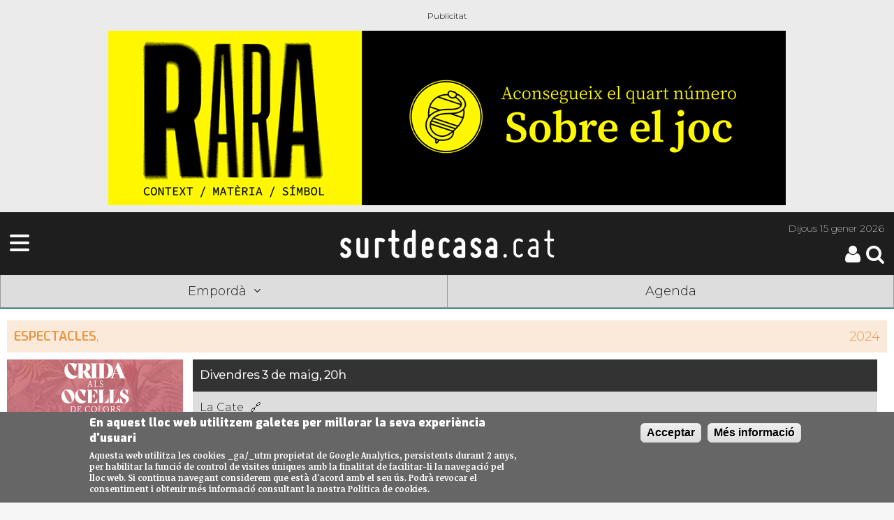

--- FILE ---
content_type: text/html; charset=utf-8
request_url: https://surtdecasa.cat/emporda/agenda/2024/espectacle-crida-als-ocells-de-colors-llampants/223699
body_size: 12730
content:
<!DOCTYPE html>
<!--[if IEMobile 7]><html class="iem7"  lang="ca" dir="ltr"><![endif]-->
<!--[if lte IE 6]><html class="lt-ie9 lt-ie8 lt-ie7"  lang="ca" dir="ltr"><![endif]-->
<!--[if (IE 7)&(!IEMobile)]><html class="lt-ie9 lt-ie8"  lang="ca" dir="ltr"><![endif]-->
<!--[if IE 8]><html class="lt-ie9"  lang="ca" dir="ltr"><![endif]-->
<!--[if (gte IE 9)|(gt IEMobile 7)]><!--><html  lang="ca" dir="ltr" prefix="fb: http://ogp.me/ns/fb# og: http://ogp.me/ns# article: http://ogp.me/ns/article# book: http://ogp.me/ns/book# profile: http://ogp.me/ns/profile# video: http://ogp.me/ns/video# product: http://ogp.me/ns/product#"><!--<![endif]-->

<head>
	
	<!-- Google Tag Manager -->
	<script>(function(w,d,s,l,i){w[l]=w[l]||[];w[l].push({'gtm.start':
	new Date().getTime(),event:'gtm.js'});var f=d.getElementsByTagName(s)[0],
	j=d.createElement(s),dl=l!='dataLayer'?'&l='+l:'';j.async=true;j.src=
	'https://www.googletagmanager.com/gtm.js?id='+i+dl;f.parentNode.insertBefore(j,f);
	})(window,document,'script','dataLayer','GTM-NMVM39T');</script>
	<!-- End Google Tag Manager -->
	
	<script async src="https://securepubads.g.doubleclick.net/tag/js/gpt.js"></script>
	<script>
	window.googletag = window.googletag || {cmd: []};
	googletag.cmd.push(function() {
		googletag.defineSlot('/30029749/surtdecasa.cat/surtdecasa.cat_300x250_1', [300, 250], 'div-gpt-ad-1655245395280-0').addService(googletag.pubads());
		googletag.defineSlot('/30029749/surtdecasa.cat/surtdecasa.cat_300x600_1', [300, 600], 'div-gpt-ad-1655245399031-0').addService(googletag.pubads());
		googletag.pubads().enableSingleRequest();
		googletag.enableServices();
	});
    </script>
	
	<script async src="https://securepubads.g.doubleclick.net/tag/js/gpt.js"></script>
<script>
  window.googletag = window.googletag || {cmd: []};
  googletag.cmd.push(function() {
    googletag.defineSlot('/183726777/SDC_PN_robapagines1_300x250', [300, 250], 'div-gpt-ad-1736755456539-0').addService(googletag.pubads());
    googletag.pubads().enableSingleRequest();
    googletag.enableServices();
  });
</script>
  
  <meta charset="utf-8" />
<link rel="shortcut icon" href="https://surtdecasa.cat/sites/all/themes/sdc_mobile/images/touch-icon-iphone.png" type="image/png" />
<meta name="keywords" content="cultura, cultura proximitat," />
<meta name="generator" content="Drupal 7 (http://drupal.org)" />
<link rel="canonical" href="https://surtdecasa.cat/emporda/agenda/2024/espectacle-crida-als-ocells-de-colors-llampants/223699" />
<link rel="shortlink" href="https://surtdecasa.cat/node/223699" />
<meta property="fb:app_id" content="473903472759913" />
<meta property="og:type" content="activity" />
<meta property="og:site_name" content="Surtdecasa.cat" />
<meta property="og:title" content="Espectacle &#039;Crida als ocells de colors llampants&#039;" />
<meta property="og:url" content="https://surtdecasa.cat/emporda/agenda/2024/espectacle-crida-als-ocells-de-colors-llampants/223699" />
<meta property="og:description" content="Espectacle &#039;Crida als ocells de colors llampants&#039;, un monòleg d&#039;humor escrit i interpretat per Òscar Andreu. Durada: 75 minuts" />
<meta property="og:updated_time" content="2024-02-08T12:39:16+01:00" />
<meta property="og:image" content="https://surtdecasa.cat/sites/default/files/imatges-pujades/2019T1/imatges/ocells_0.jpg" />
<meta property="og:image:url" content="https://surtdecasa.cat/sites/default/files/imatges-pujades/2019T1/imatges/ocells_0.jpg" />
<meta name="twitter:card" content="summary" />
<meta name="twitter:site" content="@surtdecasa" />
<meta name="twitter:creator" content="@SDC_Empordà" />
<meta name="twitter:title" content="Espectacle &#039;Crida als ocells de colors llampants&#039;" />
<meta name="twitter:url" content="https://surtdecasa.cat/emporda/agenda/2024/espectacle-crida-als-ocells-de-colors-llampants/223699" />
<meta name="twitter:image" content="https://surtdecasa.cat/sites/default/files/imatges-pujades/2019T1/imatges/ocells_0.jpg" />
<meta property="article:published_time" content="2024-02-08T11:52:14+01:00" />
<meta property="article:modified_time" content="2024-02-08T12:39:16+01:00" />
  <title>Espectacle 'Crida als ocells de colors llampants'</title>
  

      <meta name="MobileOptimized" content="width">
    <meta name="HandheldFriendly" content="true">
	<meta name="viewport" content="width=device-width, initial-scale=1.0"> <!-- , user-scalable=no -->
    <meta http-equiv="cleartype" content="on">
  <meta name="apple-itunes-app" content="app-id=1210585776" />
  <meta name="google-play-app" content="app-id=com.moybu.apps.sdc" />
  <meta name="theme-color" content="#1e1e1e"/>
  

  <link type="text/css" rel="stylesheet" href="https://surtdecasa.cat/sites/default/files/css/css_lQaZfjVpwP_oGNqdtWCSpJT1EMqXdMiU84ekLLxQnc4.css" media="all" />
<link type="text/css" rel="stylesheet" href="https://surtdecasa.cat/sites/default/files/css/css_4fk-zroP9qjOP52Y-kgfeiK_ZzMZzGt11iGUmtPU62M.css" media="all" />
<link type="text/css" rel="stylesheet" href="https://surtdecasa.cat/sites/default/files/css/css_RGljcWwce0gOLJTlS6g65da7hGjhpiRHxN8916lJFk4.css" media="all" />
<style>#sliding-popup.sliding-popup-bottom{background:#666666;}#sliding-popup .popup-content #popup-text h1,#sliding-popup .popup-content #popup-text h2,#sliding-popup .popup-content #popup-text h3,#sliding-popup .popup-content #popup-text p{color:#ffffff !important;}
</style>
<link type="text/css" rel="stylesheet" href="https://surtdecasa.cat/sites/default/files/css/css_Nn7NVaPyd9Jb39b6PMPkHAyuYBeEk8WBl22lKjMndWw.css" media="all" />

  <!--<link rel="stylesheet" type="text/css" href="/sites/all/libraries/slick/slick/slick.css"/>
  <link rel="stylesheet" type="text/css" href="/sites/all/libraries/slick/slick/slick-theme.css"/>-->
  <link rel="stylesheet" href="https://cdnjs.cloudflare.com/ajax/libs/font-awesome/6.4.2/css/all.min.css">


  <script src="https://surtdecasa.cat/sites/default/files/js/js_xvYJgU6LChHqbcSh4y1AvdXfD5QBIwT3GVGVUeuksbM.js"></script>
<script src="https://surtdecasa.cat/sites/default/files/js/js_BLxotNs2yt7YGlf9QRI9L9AMfdnkQfnN-_ADBTW3SiE.js"></script>
<script src="https://surtdecasa.cat/sites/default/files/js/js_5eyyqd1-Lx5w-gJAfeM7ZAxC5ESwa_zupyS80-93sUY.js"></script>
<script src="https://surtdecasa.cat/sites/default/files/js/js_26RcVjDdtvymB0AE2MzSFhQT9aLx0PVB8z1PP-hAXWI.js"></script>
<script src="https://surtdecasa.cat/sites/default/files/js/js_UFGpAGDDzI6mrBATLso4xtXPPkFYzj8VjekqhgBuZzI.js"></script>
<script>jQuery.extend(Drupal.settings, {"basePath":"\/","pathPrefix":"","ajaxPageState":{"theme":"gregor2","theme_token":"uQp8KL5oglqXkeAlHzvWMznvLPqET9tQD2hoboHY9Qg","jquery_version":"1.10","js":{"sites\/all\/modules\/eu_cookie_compliance\/js\/eu_cookie_compliance.js":1,"sites\/all\/modules\/flexslider\/assets\/js\/flexslider.load.js":1,"sites\/all\/modules\/jquery_update\/replace\/jquery\/1.10\/jquery.min.js":1,"misc\/jquery.once.js":1,"misc\/drupal.js":1,"sites\/all\/modules\/jquery_update\/replace\/ui\/external\/jquery.cookie.js":1,"sites\/all\/modules\/jquery_update\/replace\/misc\/jquery.form.min.js":1,"misc\/ajax.js":1,"sites\/all\/modules\/jquery_update\/js\/jquery_update.js":1,"sites\/all\/modules\/lazyloader\/jquery.lazyloader.js":1,"public:\/\/languages\/ca_iS2mPF1qvYU_hkjh-3zaX34jZsk93WKZGCJh00mtruM.js":1,"sites\/all\/libraries\/colorbox\/jquery.colorbox-min.js":1,"sites\/all\/modules\/colorbox\/js\/colorbox.js":1,"sites\/all\/libraries\/flexslider\/jquery.flexslider-min.js":1,"sites\/all\/modules\/views\/js\/base.js":1,"misc\/progress.js":1,"sites\/all\/modules\/views\/js\/ajax_view.js":1,"sites\/all\/modules\/views_show_more\/views_show_more.js":1,"sites\/all\/themes\/gregor2\/js\/modificacions.js":1,"sites\/all\/modules\/surtdecasa\/surtdecasa.js":1,"sites\/all\/themes\/gregor2\/js\/script.js":1},"css":{"modules\/system\/system.base.css":1,"modules\/system\/system.menus.css":1,"modules\/system\/system.messages.css":1,"modules\/system\/system.theme.css":1,"sites\/all\/modules\/calendar\/css\/calendar_multiday.css":1,"modules\/comment\/comment.css":1,"sites\/all\/modules\/date\/date_api\/date.css":1,"sites\/all\/modules\/date\/date_popup\/themes\/datepicker.1.7.css":1,"modules\/field\/theme\/field.css":1,"modules\/node\/node.css":1,"modules\/search\/search.css":1,"sites\/all\/modules\/surtdecasa\/sdc.css":1,"modules\/user\/user.css":1,"sites\/all\/modules\/views\/css\/views.css":1,"sites\/all\/modules\/lazyloader\/lazyloader.css":1,"sites\/all\/modules\/ckeditor\/css\/ckeditor.css":1,"sites\/all\/modules\/ctools\/css\/ctools.css":1,"sites\/all\/modules\/panels\/css\/panels.css":1,"sites\/all\/modules\/eu_cookie_compliance\/css\/eu_cookie_compliance.css":1,"sites\/all\/modules\/flexslider\/assets\/css\/flexslider_img.css":1,"sites\/all\/libraries\/flexslider\/flexslider.css":1,"0":1,"sites\/all\/themes\/gregor2\/system.menus.css":1,"sites\/all\/themes\/gregor2\/system.messages.css":1,"sites\/all\/themes\/gregor2\/system.theme.css":1,"sites\/all\/themes\/gregor2\/css\/styles.css":1}},"colorbox":{"transition":"elastic","speed":"350","opacity":"0.85","slideshow":true,"slideshowAuto":false,"slideshowSpeed":"2500","slideshowStart":"start slideshow","slideshowStop":"stop slideshow","current":"{current} de {total}","previous":"\u00ab Prev","next":"Next \u00bb","close":"Close","overlayClose":true,"returnFocus":true,"maxWidth":"98%","maxHeight":"98%","initialWidth":"250","initialHeight":"250","fixed":true,"scrolling":true,"mobiledetect":true,"mobiledevicewidth":"480px"},"better_exposed_filters":{"views":{"col_laboradors":{"displays":{"block":{"filters":[]},"block_2":{"filters":[]},"block_1":{"filters":[]},"block_3":{"filters":[]},"block_4":{"filters":[]}}},"banners":{"displays":{"block_1":{"filters":[]}}},"np_llistat_llocs":{"displays":{"block_1":{"filters":[]}}}}},"eu_cookie_compliance":{"popup_enabled":1,"popup_agreed_enabled":0,"popup_hide_agreed":0,"popup_clicking_confirmation":1,"popup_scrolling_confirmation":0,"popup_html_info":"\u003Cdiv\u003E\n  \u003Cdiv class =\u0022popup-content info\u0022\u003E\n    \u003Cdiv id=\u0022popup-text\u0022\u003E\n      \u003Ch2\u003EEn aquest lloc web utilitzem galetes per millorar la seva experi\u00e8ncia d\u0027usuari\u003C\/h2\u003E\n\u003Cp\u003EAquesta web utilitza les cookies _ga\/_utm propietat de Google Analytics, persistents durant 2 anys, per habilitar la funcio\u0301 de control de visites u\u0301niques amb la finalitat de facilitar-li la navegacio\u0301 pel lloc web. Si continua navegant considerem que esta\u0300 d\u0027acord amb el seu u\u0301s. Podra\u0300 revocar el consentiment i obtenir me\u0301s informacio\u0301 consultant la nostra Poli\u0301tica de cookies.\u003C\/p\u003E\n    \u003C\/div\u003E\n    \u003Cdiv id=\u0022popup-buttons\u0022\u003E\n      \u003Cbutton type=\u0022button\u0022 class=\u0022agree-button\u0022\u003EAcceptar\u003C\/button\u003E\n      \u003Cbutton type=\u0022button\u0022 class=\u0022find-more-button\u0022\u003EM\u00e9s informaci\u00f3\u003C\/button\u003E\n    \u003C\/div\u003E\n  \u003C\/div\u003E\n\u003C\/div\u003E","popup_html_agreed":"\u003Cdiv\u003E\n  \u003Cdiv class =\u0022popup-content agreed\u0022\u003E\n    \u003Cdiv id=\u0022popup-text\u0022\u003E\n      \u003Ch2\u003EThank you for accepting cookies\u003C\/h2\u003E\n\u003Cp\u003EYou can now hide this message or find out more about cookies.\u003C\/p\u003E\n    \u003C\/div\u003E\n    \u003Cdiv id=\u0022popup-buttons\u0022\u003E\n      \u003Cbutton type=\u0022button\u0022 class=\u0022hide-popup-button\u0022\u003EOculta\u003C\/button\u003E\n      \u003Cbutton type=\u0022button\u0022 class=\u0022find-more-button\u0022 \u003EMore info\u003C\/button\u003E\n    \u003C\/div\u003E\n  \u003C\/div\u003E\n\u003C\/div\u003E","popup_use_bare_css":false,"popup_height":"auto","popup_width":"100%","popup_delay":1000,"popup_link":"\/textos-legals-i-politica-de-privacitat","popup_link_new_window":1,"popup_position":null,"popup_language":"ca","better_support_for_screen_readers":0,"reload_page":0,"domain":"","popup_eu_only_js":0,"cookie_lifetime":"100","disagree_do_not_show_popup":0},"flexslider":{"optionsets":{"banners":{"namespace":"flex-","selector":".slides \u003E li","easing":"swing","direction":"horizontal","reverse":false,"smoothHeight":false,"startAt":0,"animationSpeed":600,"initDelay":0,"useCSS":true,"touch":false,"video":false,"keyboard":false,"multipleKeyboard":false,"mousewheel":0,"controlsContainer":".flex-control-nav-container","sync":"","asNavFor":"","itemWidth":0,"itemMargin":0,"minItems":0,"maxItems":0,"move":0,"animation":"fade","slideshow":true,"slideshowSpeed":"10600","directionNav":false,"controlNav":false,"prevText":"Previous","nextText":"Seg\u00fcent","pausePlay":false,"pauseText":"Pause","playText":"Play","randomize":true,"thumbCaptions":false,"thumbCaptionsBoth":false,"animationLoop":true,"pauseOnAction":false,"pauseOnHover":false,"manualControls":""}},"instances":{"flexslider-1":"banners","flexslider-2":"banners"}},"views":{"ajax_path":"\/views\/ajax","ajaxViews":{"views_dom_id:2ed2b5240edc9a1243b683b2306d99f5":{"view_name":"banners","view_display_id":"block_1","view_args":"1\/4\/20","view_path":"node\/223699","view_base_path":null,"view_dom_id":"2ed2b5240edc9a1243b683b2306d99f5","pager_element":0},"views_dom_id:dc0e576dc91aba3389fc939e8645e1b8":{"view_name":"banners","view_display_id":"block_1","view_args":"10\/4\/20","view_path":"node\/223699","view_base_path":null,"view_dom_id":"dc0e576dc91aba3389fc939e8645e1b8","pager_element":0},"views_dom_id:303611e32baf4dd086d190455bfb0ec7":{"view_name":"banners","view_display_id":"block_1","view_args":"51\/4\/20","view_path":"node\/223699","view_base_path":null,"view_dom_id":"303611e32baf4dd086d190455bfb0ec7","pager_element":0},"views_dom_id:30445dee6ac7bd4d3c0599a492f5f3cb":{"view_name":"banners","view_display_id":"block_1","view_args":"20\/4\/20","view_path":"node\/223699","view_base_path":null,"view_dom_id":"30445dee6ac7bd4d3c0599a492f5f3cb","pager_element":0},"views_dom_id:19af25f38a8ed28f0fd6c49a3ed48be3":{"view_name":"banners","view_display_id":"block_1","view_args":"14\/4\/20","view_path":"node\/223699","view_base_path":null,"view_dom_id":"19af25f38a8ed28f0fd6c49a3ed48be3","pager_element":0},"views_dom_id:c930b99554b50b2cedc9a5a2bee697c8":{"view_name":"banners","view_display_id":"block_1","view_args":"11\/4\/20","view_path":"node\/223699","view_base_path":null,"view_dom_id":"c930b99554b50b2cedc9a5a2bee697c8","pager_element":0},"views_dom_id:31ccb5ec5c5d849f8033337ea6dc3a17":{"view_name":"banners","view_display_id":"block_1","view_args":"12\/4\/20","view_path":"node\/223699","view_base_path":null,"view_dom_id":"31ccb5ec5c5d849f8033337ea6dc3a17","pager_element":0},"views_dom_id:d4d8c2a2aa42c71e9040c1fd88214968":{"view_name":"banners","view_display_id":"block_1","view_args":"23\/4\/20","view_path":"node\/223699","view_base_path":null,"view_dom_id":"d4d8c2a2aa42c71e9040c1fd88214968","pager_element":0},"views_dom_id:7dae69b7dca10b976f594ca8b37c8f69":{"view_name":"banners","view_display_id":"block_1","view_args":"13\/4\/20","view_path":"node\/223699","view_base_path":null,"view_dom_id":"7dae69b7dca10b976f594ca8b37c8f69","pager_element":0},"views_dom_id:a91c4306a760ff111bb0e5707f38c31b":{"view_name":"banners","view_display_id":"block_1","view_args":"15\/4\/20","view_path":"node\/223699","view_base_path":null,"view_dom_id":"a91c4306a760ff111bb0e5707f38c31b","pager_element":0},"views_dom_id:0ecfef42082ac3e1c3216605c28658a1":{"view_name":"banners","view_display_id":"block_1","view_args":"16\/4\/20","view_path":"node\/223699","view_base_path":null,"view_dom_id":"0ecfef42082ac3e1c3216605c28658a1","pager_element":0},"views_dom_id:d98a7ec79b6a708a3e966cfdff2ebe37":{"view_name":"banners","view_display_id":"block_1","view_args":"50\/4\/20","view_path":"node\/223699","view_base_path":null,"view_dom_id":"d98a7ec79b6a708a3e966cfdff2ebe37","pager_element":0}}}});</script>
      <!--[if lt IE 9]>
    <script src="/sites/all/themes/zen/js/html5-respond.js"></script>
    <![endif]-->
  	<!--<script src="/sites/all/themes/sdc_mobile/js/modernizr.custom.js"></script>-->
  
  
  
  
  
  
  <script src="https://code.jquery.com/jquery-migrate-1.2.1.min.js"></script>
  
    <link rel="stylesheet" href="https://unpkg.com/leaflet@1.3.4/dist/leaflet.css"
			integrity="sha512-puBpdR0798OZvTTbP4A8Ix/l+A4dHDD0DGqYW6RQ+9jxkRFclaxxQb/SJAWZfWAkuyeQUytO7+7N4QKrDh+drA=="
			crossorigin=""/>
 <script src="https://unpkg.com/leaflet@1.3.4/dist/leaflet.js"
			integrity="sha512-nMMmRyTVoLYqjP9hrbed9S+FzjZHW5gY1TWCHA5ckwXZBadntCNs8kEqAWdrb9O7rxbCaA4lKTIWjDXZxflOcA=="
			crossorigin="">
 </script> 
 <script>
	window.dataLayer = window.dataLayer || [];
	function gtag(){dataLayer.push(arguments);}
	gtag('js', new Date());
	gtag('config', 'G-51L7JZH4TH');
</script>

 
 
 

</head>
<body class="html not-front not-logged-in no-sidebars page-node page-node- page-node-223699 node-type-esdeveniment contingut section-emporda" >
<!-- Google Tag Manager (noscript) -->
<noscript><iframe src="https://www.googletagmanager.com/ns.html?id=GTM-NMVM39T"
height="0" width="0" style="display:none;visibility:hidden"></iframe></noscript>
<!-- End Google Tag Manager (noscript) -->

      <p id="skip-link">
      <a href="#main-menu" class="element-invisible element-focusable">Jump to navigation</a>
    </p>
      
    
<div id="page">
	<!-- Bàner Billboard/SuperLeaderboard 970x90-250px -->
	<div class="leader_boards"> <div class="view view-banners view-id-banners view-display-id-block_1 view-dom-id-2ed2b5240edc9a1243b683b2306d99f5">
        
  
  
      <div class="view-content">
      <div  id="flexslider-1" class="flexslider">
  <ul class="slides"><li><!-- test banner -->
<div id="node-255353" class="node node-banner node-promoted view-mode-full superiormaxi"  data-posicio="megabàner" data-title="Rara n4">
  <div class="node-inner clearfix">
    <div class="node-content">

					<a href="https://surtdecasa.store/pd/rara-no4-sobre-el-joc/" data-title="Rara n4" data-posicio="megabàner" target="_blank" 
			onclick="				
				gtag('event', 'sdc_ad_click', {'campanya': 'Rara n4 | emporda','url': 'https://surtdecasa.store/pd/rara-no4-sobre-el-joc/' ,'posicio': 'bàner megabàner | Rara n4 | emporda' });
				">
		
															<img alt="" src ="https://surtdecasa.cat/sites/default/files/imatges-pujades/2019T1/banners/banner-970x250_4.gif " 
				onload="					
					gtag('event', 'sdc_ad_impresio', {'campanya': 'Rara n4 | emporda', 'posicio': 'bàner megabàner' });
				">
											
		
					</a>
		
    </div>
  </div>
</div>

</li>
</ul></div>
    </div>
  
  
  
  
  
  
</div> </div>

	<header class="header bcemporda" id="header" role="banner">

		<div class="header">
	<!-- Desplegable Menú-->
	<div id="megamenu" class="desplega-menu sdm-menu"><a class="sdm-menu-trigger"><span class="fa fa-bars fa-3x"></span></a></div>
	
	<!-- Logo Surtdecasa.cat -->
	<div class="logo-site-name">
		<a href="https://surtdecasa.cat/" title="Inici" rel="home" class="header__logo" id="logo">
			<img class="header__logo-image" alt="Logo - Surtdecasa | Cultura de proximitat" src="https://surtdecasa.cat/sites/all/themes/gregor2/images/sdccat.png" />
			<!--<h2 class="header__site-slogan">Cultura de proximitat</h2>-->
		</a>
	</div>
	<div class="header-att">
		<!-- Header Date -->
		<div class="data-header">
			<span class="date"><span>Dijous </span>15 gener 2026</span>
		</div>
		<!-- Botons pàgina registre/usuari i cerca -->
		<div class="icones-cap">
			<div class="cerca">
				<a href="/search/node"><span id="searchicon" class="sdi sdi-3x sdi-search"></span></a>
			</div>
			<div id="usersession">
				<div class="login-register">
												<a title="Pàgina d'usuari"href="/user"><span class="sdi sdi-3x sdi-user icona-usuari"></span></a>
									</div>
			</div>
		</div>
	</div>
</div>






				
		<div id="navigation">
			<nav class ="mobile-shortcuts bcemporda">
	<ul class= "shorts">
		<li><a class="edicions-select">Empordà<i class="sdi sdi-angle-down"></i></a></li>
		<li><a href="/agenda">Agenda</a></li>
	</ul>
	<ul class="sub-menu edicions tancat">
		<li class="ebre"><a title="Terres de l'Ebre" href="https://surtdecasa.cat/ebre">Terres de l'Ebre</a></li>
        <li class="penedes"><a title="Penedès" href="https://surtdecasa.cat/penedes">Penedès</a></li>
        <li class="camp"><a title="Camp de Tarragona" href="https://surtdecasa.cat/camp">Camp de Tarragona</a></li>
        <li class="emporda"><a title="Empordà" href="https://surtdecasa.cat/emporda">Empordà</a></li>
        <li class="ponent"><a title="Ponent" href="https://surtdecasa.cat/ponent">Ponent</a></li>
        <li class="girona"><a title="Girona" href="https://surtdecasa.cat/girona">Girona</a></li>
		<li class="centre"><a title="Centre" href="https://surtdecasa.cat/centre">Centre</a></li>
		<li class="pirineus"><a title="Pirineus" href="https://surtdecasa.cat/pirineus">Pirineus</a></li>
		<li class="barcelona"><a title="Barcelona" href="https://surtdecasa.cat/barcelona">Barcelona</a></li>
	</ul>
</nav>		</div>

	</header>
	
		
<!-- Menú -->
<nav id="megamenu-content" class="sdm-menu bcemporda tancat">
	<div class="wrapper">
		<span class="tancar"></span>
		<div class="area-usuari">
							<a href="/user" class="icona-usuari"><div class="sdi sdi-user sdi-4x"></div></a>
				<div class="buttons login">
					<a title="Pàgina d'usuari" href="/user"><span class="usuari emporda">Inicia sessió</span></a>
					<a title="Registra't" href="/user/register"><span class="usuari emporda">Registra't</span></a>
				</div>
					</div>
		<ul>
			<li><a class="edicions-select bbemporda" >Edicions territorials<i class="sdi sdi-angle-down"></i></a>
				<ul class="sub-menu edicions">
					<li><a class="bbebre" title="Terres de l'Ebre" href="https://surtdecasa.cat/ebre">Terres de l'Ebre</a></li>
			        <li><a class="bbpenedes" title="Penedès" href="https://surtdecasa.cat/penedes">Penedès</a></li>
			        <li><a class="bbcamp" title="Camp de Tarragona" href="https://surtdecasa.cat/camp">Camp de Tarragona</a></li>
			        <li><a class="bbemporda" title="Empordà" href="https://surtdecasa.cat/emporda">Empordà</a></li>
			        <li><a class="bbponent" title="Ponent" href="https://surtdecasa.cat/ponent">Ponent</a></li>
			        <li><a class="bbgirona" title="Girona" href="https://surtdecasa.cat/girona">Girona</a></li>
					<li><a class="bbcentre" title="Centre" href="https://surtdecasa.cat/centre">Centre</a></li>
					<li><a class="bbpirineus" title="Pirineus" href="https://surtdecasa.cat/pirineus">Pirineus</a></li>
					<li><a class="bbbarcelona" title="Barcelona" href="https://surtdecasa.cat/barcelona">Barcelona</a></li>
				</ul>
			</li>
						<li><a class="bbemporda" href="https://surtdecasa.cat/emporda/" >Inici</a></li>
						<li><a class="bbemporda" href="https://surtdecasa.cat/emporda/agenda" >Agenda</a></li>
						<li><a class="bbemporda" href="https://surtdecasa.cat/experiencies?field_edicio_value=4" >Experiències</a></li>	
						
			<!--<li><a class="bbemporda" href="https://surtdecasa.cat/emporda/llocs-interes" >Llocs d'interès</a></li>-->
			<li><a class="bbemporda" href="https://surtdecasa.cat/emporda/cartellera" >Cartellera</a></li>
			<!--<li><a class="bbemporda" href="https://surtdecasa.cat/emporda/concursos" >Concursos</a></li>-->
			<li><a class="bbemporda" href="https://surtdecasa.cat/emporda/blogs" >Blogs</a></li>
			<!--<li><a class="bbemporda" href="https://surtdecasa.cat/emporda/opinio" >Opinió</a></li>-->
			<!--<li><a class="bbemporda" href="https://surtdecasa.cat/emporda/entrevistes" >Entrevistes</a></li>-->
										<li><a class="seccions-select bbemporda" >Seccions <i class="sdi sdi-angle-down"></i></a>
					<ul class="sub-menu seccions">
						<li><a class="bbmenjar" href="https://surtdecasa.cat/emporda/menjar-i-beure" >Menjar i beure</a></li>
						<li><a class="bbarts" href="https://surtdecasa.cat/emporda/arts" >Arts</a></li>
						<li><a class="bbespectacles" href="https://surtdecasa.cat/emporda/espectacles" >Espectacles</a></li>
						<li><a class="bbmusica" href="https://surtdecasa.cat/emporda/musica" >Música</a></li>
						<li><a class="bbllibres" href="https://surtdecasa.cat/emporda/llibres" >Llibres</a></li>
						<li><a class="bbfamilia" href="https://surtdecasa.cat/emporda/familia" >Família</a></li>
						<li><a class="bbentorn" href="https://surtdecasa.cat/emporda/entorn" >Entorn</a></li>
						<li><a class="bbfires" href="https://surtdecasa.cat/emporda/fires-i-festes" >Fires i Festes</a></li>
						<li><a class="bbactivat" href="https://surtdecasa.cat/emporda/activat" >Activa't</a></li>
					</ul>
				</li>
						<li><a class="bbgeneral" href="https://surtdecasa.store">Botiga</a></li>
			<li><a class="bbgeneral" href="/qui-som">Qui som</a></li>
			<li><a class="bbgeneral" href="/contacta">Contacta</a></li>
			<li><a class="bbgeneral" href="/publicitat">Publicitat</a></li>
			<li><a class="bbgeneral" href="/col-labora">Col·labora</a></li>
			<!--<li><a class="bbgeneral" href="/webs-amics">WEBS AMICS</a></li>-->
			<li><a class="bbgeneral" href="/textos-legals-i-politica-de-privacitat">Textos legals</a></li>
		</ul>
	<div>
</nav>
	<div id="main">

		<div id="content" class="column" role="main">
    		    		<a id="main-content"></a>
																												
	<div id="node-223699" class="node node-esdeveniment view-mode-full eemporda">
  <div class="node-inner clearfix">

            
    
    
    <div class="node-content">
                  			
		<div class="art-cap esdeveniment cat3">
        	<div class="field field-name-field-categoria field-type-list-text field-label-hidden">
        <div class="field-item even">Espectacles</div>
  </div>
, <div class="field field-name-field-any field-type-text field-label-hidden">
        <div class="field-item even">2024</div>
  </div>
        </div>

        <div class="cap_alera">
            <div class="imatge-cap_alera">
				<div class="field field-name-field-imatge-resum-ag field-type-entityreference field-label-hidden">
        <div class="field-item even">
<article class="node-221900 node node-imatge view-mode-imatge_imatge clearfix">
 	
  	  		<header>
		  		  
			<h2  class="node__title node-title"><a href="/imatges/espectacle-crida-als-ocells-de-colors-llampants-doscar-andreu">Espectacle &#039;Crida als ocells de colors llampants&#039; d&#039;Òscar Andreu</a></h2>
			
		  
		  
		  		</header>
	        <div class="field field-name-field-imatge field-type-image field-label-hidden">
        <div class="field-item even"><img src="https://surtdecasa.cat/sites/default/files/imatges-pujades/2019T1/imatges/ocells_0.jpg" width="400" height="400" alt="Espectacle &#039;Crida als ocells de colors llampants&#039; d&#039;Òscar Andreu" title="Espectacle &#039;Crida als ocells de colors llampants&#039; d&#039;Òscar Andreu" /></div>
  </div>

  
  
</article>
</div>
  </div>
            </div>
            <div class="contingut-cap_alera">
                <div class="field field-name-field-quan field-type-text field-label-hidden">
        <div class="field-item even">Divendres 3 de maig, 20h</div>
  </div>
                <a href='/emporda/llocs-interes/figueres/la-cate' class='url-lloc' alt='Espectacle 'Crida als ocells de colors llampants''>La Cate</a>                <div class="c_localitat field field-name-field-localitat field-type-taxonomy-term-reference field-label-hidden"><div class="field-item even"><div class="textformatter-list"><a href="/emporda/municipi/figueres/70636">Figueres</a></div></div></div>            </div>
        </div>

		<h1 id="page-title">Espectacle &#039;Crida als ocells de colors llampants&#039;</h1>
				<div id='block-surtdecasa-esdeveniments-passats'><i class='fa fa-5x fa-exclamation-circle'></i><h3 class='esdeveniment-denguany'>Ei! Aquest esdeveniment ja ha passat. Et proposem:</h3>
		<div class='view view-similarterms view-display-id-block_2'><div class='view-content'><div class='views-row'>
<a href="/girona/agenda/2026/espectacle-les-chevaliers/257131"><div class="field field-name-field-imatge-resum-ag field-type-entityreference field-label-hidden">
        <div class="field-item even">
<article class="node-257133 node node-imatge view-mode-sols_imatge clearfix">
 	
      <div class="field field-name-field-imatge field-type-image field-label-hidden">
        <div class="field-item even"><img src="https://surtdecasa.cat/sites/default/files/imatges-pujades/2019T1/imatges/chevaliers.jpg" width="400" height="400" alt="Espectacle &#039;Les Chevaliers&#039; de Los Detectives" title="Espectacle &#039;Les Chevaliers&#039; de Los Detectives" /></div>
  </div>
<div class="field field-name-field-fotograf field-type-text field-label-inline clearfix">
      <h3 class="field-label">Foto:&nbsp;</h3>
        <div class="field-item even">Cedida</div>
  </div>

  
  
</article>
</div>
  </div>
</a>
<div class="bdr7">
	<div class="localitat">Girona</div>
    <a href="/girona/agenda/2026/espectacle-les-chevaliers/257131"><h3 class="ptitol-article">Espectacle 'Les Chevaliers'</h3></a>
    <span></span>
    <a href="/girona/agenda/2026/espectacle-les-chevaliers/257131"><p>Dijous 15 de gener, 20h</p></a>
</div>
</div><div class='views-row'>
<a href="/centre/agenda/2026/espectacle-halley/256256"><div class="field field-name-field-imatge-resum-ag field-type-entityreference field-label-hidden">
        <div class="field-item even">
<article class="node-254854 node node-imatge view-mode-sols_imatge clearfix">
 	
      <div class="field field-name-field-imatge field-type-image field-label-hidden">
        <div class="field-item even"><img src="https://surtdecasa.cat/sites/default/files/imatges-pujades/2019T1/imatges/ledsilouet.jpg" width="400" height="400" alt="Espectacle &#039;Halley&#039; de Led Silhouette" title="Espectacle &#039;Halley&#039; de Led Silhouette" /></div>
  </div>
<div class="field field-name-field-fotograf field-type-text field-label-inline clearfix">
      <h3 class="field-label">Foto:&nbsp;</h3>
        <div class="field-item even">Cedida</div>
  </div>

  
  
</article>
</div>
  </div>
</a>
<div class="bdr8">
	<div class="localitat">Vic</div>
    <a href="/centre/agenda/2026/espectacle-halley/256256"><h3 class="ptitol-article">Espectacle 'Halley'</h3></a>
    <span></span>
    <a href="/centre/agenda/2026/espectacle-halley/256256"><p>Divendres 16 de gener, 20h</p></a>
</div>
</div><div class='views-row'>
<a href="/girona/agenda/2026/teatre-la-ma/257135"><div class="field field-name-field-imatge-resum-ag field-type-entityreference field-label-hidden">
        <div class="field-item even">
<article class="node-256251 node node-imatge view-mode-sols_imatge clearfix">
 	
      <div class="field field-name-field-imatge field-type-image field-label-hidden">
        <div class="field-item even"><img src="https://surtdecasa.cat/sites/default/files/imatges-pujades/2019T1/imatges/la_ma.jpg" width="400" height="400" alt="La mà" title="La mà" /></div>
  </div>
<div class="field field-name-field-fotograf field-type-text field-label-inline clearfix">
      <h3 class="field-label">Foto:&nbsp;</h3>
        <div class="field-item even">Cedida</div>
  </div>

  
  
</article>
</div>
  </div>
</a>
<div class="bdr7">
	<div class="localitat">Girona</div>
    <a href="/girona/agenda/2026/teatre-la-ma/257135"><h3 class="ptitol-article">Teatre 'La mà'</h3></a>
    <span></span>
    <a href="/girona/agenda/2026/teatre-la-ma/257135"><p>Divendres 16 de gener, 20h</p></a>
</div>
</div><div class='views-row'>
<a href="/barcelona/agenda/2026/teatre-els-bons/257215"><div class="field field-name-field-imatge-resum-ag field-type-entityreference field-label-hidden">
        <div class="field-item even">
<article class="node-239596 node node-imatge view-mode-sols_imatge clearfix">
 	
      <div class="field field-name-field-imatge field-type-image field-label-hidden">
        <div class="field-item even"><img src="https://surtdecasa.cat/sites/default/files/imatges-pujades/2019T1/imatges/bons.jpg" width="400" height="400" alt="Teatre &#039;Els Bons&#039;, de Ramon Madaula" title="Teatre &#039;Els Bons&#039;, de Ramon Madaula" /></div>
  </div>
<div class="field field-name-field-fotograf field-type-text field-label-inline clearfix">
      <h3 class="field-label">Foto:&nbsp;</h3>
        <div class="field-item even">Cedida</div>
  </div>

  
  
</article>
</div>
  </div>
</a>
<div class="bdr10">
	<div class="localitat">Mataró</div>
    <a href="/barcelona/agenda/2026/teatre-els-bons/257215"><h3 class="ptitol-article">Teatre 'Els Bons'</h3></a>
    <span></span>
    <a href="/barcelona/agenda/2026/teatre-els-bons/257215"><p>Dissabte 17 de gener, 20h</p></a>
</div>
</div><div class='views-row'>
<a href="/girona/agenda/2026/espectacle-biografia/257020"><div class="field field-name-field-imatge-resum-ag field-type-entityreference field-label-hidden">
        <div class="field-item even">
<article class="node-254494 node node-imatge view-mode-sols_imatge clearfix">
 	
      <div class="field field-name-field-imatge field-type-image field-label-hidden">
        <div class="field-item even"><img src="https://surtdecasa.cat/sites/default/files/imatges-pujades/2019T1/imatges/rafasanchez.jpg" width="400" height="400" alt="Espectacle &#039;Biografia&#039; de Rafa Sánchez, de La Unión, 2025" title="Espectacle &#039;Biografia&#039; de Rafa Sánchez, de La Unión, 2025" /></div>
  </div>
<div class="field field-name-field-fotograf field-type-text field-label-inline clearfix">
      <h3 class="field-label">Foto:&nbsp;</h3>
        <div class="field-item even">cedida</div>
  </div>

  
  
</article>
</div>
  </div>
</a>
<div class="bdr7">
	<div class="localitat">Girona</div>
    <a href="/girona/agenda/2026/espectacle-biografia/257020"><h3 class="ptitol-article">Espectacle 'Biografia'</h3></a>
    <span></span>
    <a href="/girona/agenda/2026/espectacle-biografia/257020"><p>Dissabte 17 de gener, 20h</p></a>
</div>
</div><div class='views-row'>
<a href="/emporda/agenda/2026/teatre-el-substitut/257341"><div class="field field-name-field-imatge-resum-ag field-type-entityreference field-label-hidden">
        <div class="field-item even">
<article class="node-256910 node node-imatge view-mode-sols_imatge clearfix">
 	
      <div class="field field-name-field-imatge field-type-image field-label-hidden">
        <div class="field-item even"><img src="https://surtdecasa.cat/sites/default/files/imatges-pujades/2019T1/imatges/pepplaza_0.jpg" width="400" height="400" alt="Teatre &#039;El Substitut&#039; de La Tonteria Comèdia amb Pep Plaza" title="Teatre &#039;El Substitut&#039; de La Tonteria Comèdia amb Pep Plaza" /></div>
  </div>
<div class="field field-name-field-fotograf field-type-text field-label-inline clearfix">
      <h3 class="field-label">Foto:&nbsp;</h3>
        <div class="field-item even">Cedida</div>
  </div>

  
  
</article>
</div>
  </div>
</a>
<div class="bdr4">
	<div class="localitat">Roses</div>
    <a href="/emporda/agenda/2026/teatre-el-substitut/257341"><h3 class="ptitol-article">Teatre 'El Substitut'</h3></a>
    <span></span>
    <a href="/emporda/agenda/2026/teatre-el-substitut/257341"><p>Dissabte 17 de gener, 20:30h</p></a>
</div>
</div><div class='views-row'>
<a href="/emporda/agenda/2026/teatre-gegant/257180"><div class="field field-name-field-imatge-resum-ag field-type-entityreference field-label-hidden">
        <div class="field-item even">
<article class="node-254527 node node-imatge view-mode-sols_imatge clearfix">
 	
      <div class="field field-name-field-imatge field-type-image field-label-hidden">
        <div class="field-item even"><img src="https://surtdecasa.cat/sites/default/files/imatges-pujades/2019T1/imatges/gegant.jpg" width="400" height="400" alt="Teatre &#039;Gegant&#039; amb Josep Maria Pou" title="Teatre &#039;Gegant&#039; amb Josep Maria Pou" /></div>
  </div>
<div class="field field-name-field-fotograf field-type-text field-label-inline clearfix">
      <h3 class="field-label">Foto:&nbsp;</h3>
        <div class="field-item even">Cedida</div>
  </div>

  
  
</article>
</div>
  </div>
</a>
<div class="bdr4">
	<div class="localitat">Figueres</div>
    <a href="/emporda/agenda/2026/teatre-gegant/257180"><h3 class="ptitol-article">Teatre 'Gegant'</h3></a>
    <span></span>
    <a href="/emporda/agenda/2026/teatre-gegant/257180"><p>Dissabte 17 de gener, 19h</p></a>
</div>
</div><div class='views-row'>
<a href="/barcelona/agenda/2026/espectacle-familiar-la-camisa-de-lhome-felic/257218"><div class="field field-name-field-imatge-resum-ag field-type-entityreference field-label-hidden">
        <div class="field-item even">
<article class="node-257217 node node-imatge view-mode-sols_imatge clearfix">
 	
      <div class="field field-name-field-imatge field-type-image field-label-hidden">
        <div class="field-item even"><img src="https://surtdecasa.cat/sites/default/files/imatges-pujades/2019T1/imatges/camisa-home-felic-400.jpg" width="400" height="400" alt="Espectacle &#039;La camisa de l&#039;home feliç&#039;, La camisa de l&#039;home feliç, Zum-zum Teatre" title="Espectacle &#039;La camisa de l&#039;home feliç&#039;, La camisa de l&#039;home feliç, Zum-zum Teatre" /></div>
  </div>
<div class="field field-name-field-fotograf field-type-text field-label-inline clearfix">
      <h3 class="field-label">Foto:&nbsp;</h3>
        <div class="field-item even">Cedida</div>
  </div>

  
  
</article>
</div>
  </div>
</a>
<div class="bdr10">
	<div class="localitat">Mataró</div>
    <a href="/barcelona/agenda/2026/espectacle-familiar-la-camisa-de-lhome-felic/257218"><h3 class="ptitol-article">Espectacle familiar 'La camisa de l'home feliç'</h3></a>
    <span></span>
    <a href="/barcelona/agenda/2026/espectacle-familiar-la-camisa-de-lhome-felic/257218"><p>Diumenge 18 de gener, 18h</p></a>
</div>
</div></div></div></div>				<div class="contingut eemporda">
        	<div class="field field-name-field-text-ag field-type-text-long field-label-hidden">
        <div class="field-item even"><p>Espectacle 'Crida als ocells de colors llampants', un monòleg d'humor escrit i interpretat per <strong>Òscar Andreu</strong>.</p>
<p>Durada: 75 minuts</p>
</div>
  </div>

			<div class="field field-name-field-sinopsi field-type-text-long field-label-above">
      <h3 class="field-label">Sinopsi:&nbsp;</h3>
        <div class="field-item even"><p>Durant poc més d'una hora, l'autor explica la seva biografia lingüística, les aventures esbojarrades d'un català catalanoparlant a la capital de Catalunya, repassa la Història de la llengua i aprofita per descriure un seguit de comportaments molt peculiars propis de la majoria de parlants.</p>
<p>Com desapareix una llengua? Quins són els símptomes? Per què ens comportem com ens comportem els parlants de català? Com es pot redreçar.. si és que es pot redreçar la situació d'amenaça?</p>
</div>
  </div>
<div class="field field-name-field-preu field-type-text-long field-label-inline clearfix">
      <h3 class="field-label">Preu:&nbsp;</h3>
        <div class="field-item even"><p>15€ general | 12€ socis (Compra l'entrada <a href="https://figueresaescena.koobin.com/crida-als-ocells-de-colors-llampants" target="_blank">aquí - enllaç</a>)</p>
</div>
  </div>
<div class="field field-name-field-fitxa-tecnica field-type-text-long field-label-above">
      <h3 class="field-label">Fitxa tècnica:&nbsp;</h3>
        <div class="field-item even"><p>Guió i direcció: Òscar Andreu<br />
Intèrpret: Òscar Andreu</p>
</div>
  </div>
<div class="field field-name-field-organitza field-type-text-long field-label-inline clearfix">
      <h3 class="field-label">Organitza:&nbsp;</h3>
        <div class="field-item even"><p>La Cate</p>
</div>
  </div>
						 	
							<div class="mes-info minf3">
					<div class="field field-name-field-mes-informacio field-type-text-long field-label-above">
      <h3 class="field-label">Més informació:&nbsp;</h3>
        <div class="field-item even"><p>Web <a href="https://lacate.cat/" target="_blank">La Cate</a><br />
Web <a href="https://www.figueresaescena.cat/" target="_blank">Figueres a Escena</a></p>
</div>
  </div>
				</div>
					</div>
        <div class="xarxes-share">
						<div class="xarxessocials" >
				<div class="addthis_inline_share_toolbox_bnuq"></div>
				           	</div>
        </div>
				
				
		        		
		<div id="mapid" style="height:240px;"></div><script>
		var mymap = L.map('mapid').setView([42.26840869999999,2.9568578999999318], 15);
		L.tileLayer('https://{s}.tile.osm.org/{z}/{x}/{y}.png', {
		maxZoom: 18,
		attribution: '&copy; <a href="http://osm.org/copyright">OpenStreetMap</a> contributors ' +
			'<a href="https://creativecommons.org/licenses/by-sa/2.0/">CC-BY-SA</a>, ' +
			'',
		id: 'mapbox.streets'
	}).addTo(mymap);
	var marker = L.marker([42.26840869999999, 2.9568578999999318]).addTo(mymap);
	mymap.scrollWheelZoom.disable();

	</script>				
						<div class="view view-banners view-id-banners view-display-id-block_1 view-dom-id-303611e32baf4dd086d190455bfb0ec7">
        
  
  
      <div class="view-content">
      <div  id="flexslider-2" class="flexslider">
  <ul class="slides"><li><!-- test banner -->
<div id="node-255352" class="node node-banner node-promoted view-mode-full splitscreen"  data-posicio="splitscreen" data-title="Rara n4">
  <div class="node-inner clearfix">
    <div class="node-content">

					<a href="https://surtdecasa.store/pd/rara-no4-sobre-el-joc/" data-title="Rara n4" data-posicio="splitscreen" target="_blank" 
			onclick="				
				gtag('event', 'sdc_ad_click', {'campanya': 'Rara n4 | emporda','url': 'https://surtdecasa.store/pd/rara-no4-sobre-el-joc/' ,'posicio': 'bàner splitscreen | Rara n4 | emporda' });
				">
		
															<img alt="" src ="https://surtdecasa.cat/sites/default/files/imatges-pujades/2019T1/banners/300x600_1.gif " 
				onload="					
					gtag('event', 'sdc_ad_impresio', {'campanya': 'Rara n4 | emporda', 'posicio': 'bàner splitscreen' });
				">
											
		
					</a>
		
    </div>
  </div>
</div>

</li>
</ul></div>
    </div>
  
  
  
  
  
  
</div>		
        										

				<div id="block-surtdecasa-llocs-destacat-prox" class="block block-surtdecasa first odd">

        <h2 class="block__title block-title">A prop</h2>
    
  <div class="view view-np-llistat-llocs view-id-np_llistat_llocs view-display-id-block_1 llocllista iconalloc view-dom-id-bf6204913546240f64df6996ddf167c3">
        
  
  
      <div class="view-content">
        <div class="views-row views-row-1 views-row-odd views-row-first">
    
<div class="node node-lloc view-mode-pastilla">
<a href="/emporda/llocs-interes/figueres/figueres">
			<div class="field field-name-field-lloc-imatge field-type-image field-label-hidden">
        <div class="field-item even"><img src="https://surtdecasa.cat/sites/default/files/styles/lloc/public/imatges-pujades/2019T1/llocs/figueres-capcalera-ok.jpg?itok=A4dm0x8f" width="1200" height="400" alt="Figueres" title="Figueres" /></div>
  </div>
	</a>
<div class ="lloc-descripcio amb-icones sense-localitat">
	<a href="/emporda/llocs-interes/figueres/figueres"><ul class="exp-tipus"><li class="exp-en_familia">En família</li><li class="exp-museus">Museus</li><li class="exp-patrimoni">Patrimoni</li><li class="exp-pobles_amb_encant">Pobles amb encant</li></ul></a>
	<a href="/emporda/llocs-interes/figueres/figueres"><h3 class="ptitol">Figueres</h3></a>
	<a href="/emporda/llocs-interes/figueres/figueres"><div class="localitat">Figueres</div></a>
</div>
</div>
  </div>
  <div class="views-row views-row-2 views-row-even">
    
<div class="node node-lloc view-mode-pastilla">
<a href="/girona/llocs-interes/vilavenut/el-brot">
			<div class="field field-name-field-lloc-imatge field-type-image field-label-hidden">
        <div class="field-item even"><img src="https://surtdecasa.cat/sites/default/files/styles/lloc/public/imatges-pujades/2019T1/llocs/el-brot-capcalera-okok.jpg?itok=GtnafXps" width="1200" height="400" alt="El Brot" title="El Brot" /></div>
  </div>
	</a>
<div class ="lloc-descripcio amb-icones ">
	<a href="/girona/llocs-interes/vilavenut/el-brot"><ul class="exp-tipus"><li class="exp-on_menjar">On menjar</li></ul></a>
	<a href="/girona/llocs-interes/vilavenut/el-brot"><h3 class="ptitol">El Brot</h3></a>
	<a href="/girona/llocs-interes/vilavenut/el-brot"><div class="localitat">Vilavenut</div></a>
</div>
</div>
  </div>
  <div class="views-row views-row-3 views-row-odd">
    
<div class="node node-lloc view-mode-pastilla">
<a href="/emporda/llocs-interes/lescala/mac-empuries">
			<div class="field field-name-field-lloc-imatge field-type-image field-label-hidden">
        <div class="field-item even"><img src="https://surtdecasa.cat/sites/default/files/styles/lloc/public/imatges-pujades/2019T1/llocs/macempuries.jpg?itok=J3to-zei" width="1200" height="400" alt="MAC Empúries" title="MAC Empúries" /></div>
  </div>
	</a>
<div class ="lloc-descripcio amb-icones ">
	<a href="/emporda/llocs-interes/lescala/mac-empuries"><ul class="exp-tipus"><li class="exp-patrimoni">Patrimoni</li></ul></a>
	<a href="/emporda/llocs-interes/lescala/mac-empuries"><h3 class="ptitol">MAC Empúries</h3></a>
	<a href="/emporda/llocs-interes/lescala/mac-empuries"><div class="localitat">L'Escala</div></a>
</div>
</div>
  </div>
  <div class="views-row views-row-4 views-row-even">
    
<div class="node node-lloc view-mode-pastilla">
<a href="/emporda/llocs-interes/el-port-de-la-selva/el-port-de-la-selva">
			<div class="field field-name-field-lloc-imatge field-type-image field-label-hidden">
        <div class="field-item even"><img src="https://surtdecasa.cat/sites/default/files/styles/lloc/public/imatges-pujades/2019T1/llocs/portselva.jpg?itok=aQj0NmXS" width="1200" height="400" alt="El Port de la Selva" title="El Port de la Selva" /></div>
  </div>
	</a>
<div class ="lloc-descripcio amb-icones sense-localitat">
	<a href="/emporda/llocs-interes/el-port-de-la-selva/el-port-de-la-selva"><ul class="exp-tipus"><li class="exp-pobles_amb_encant">Pobles amb encant</li></ul></a>
	<a href="/emporda/llocs-interes/el-port-de-la-selva/el-port-de-la-selva"><h3 class="ptitol">El Port de la Selva</h3></a>
	<a href="/emporda/llocs-interes/el-port-de-la-selva/el-port-de-la-selva"><div class="localitat">El Port de la Selva</div></a>
</div>
</div>
  </div>
  <div class="views-row views-row-5 views-row-odd">
    
<div class="node node-lloc view-mode-pastilla">
<a href="/girona/llocs-interes/besalu/besalu">
			<div class="field field-name-field-lloc-imatge field-type-image field-label-hidden">
        <div class="field-item even"><img src="https://surtdecasa.cat/sites/default/files/styles/lloc/public/imatges-pujades/2019T1/llocs/besalu-cap.jpg?itok=KdWMvwaw" width="1200" height="400" alt="Besalú" title="Besalú" /></div>
  </div>
	</a>
<div class ="lloc-descripcio amb-icones sense-localitat">
	<a href="/girona/llocs-interes/besalu/besalu"><ul class="exp-tipus"><li class="exp-en_familia">En família</li><li class="exp-patrimoni">Patrimoni</li><li class="exp-pobles_amb_encant">Pobles amb encant</li></ul></a>
	<a href="/girona/llocs-interes/besalu/besalu"><h3 class="ptitol">Besalú</h3></a>
	<a href="/girona/llocs-interes/besalu/besalu"><div class="localitat">Besalú</div></a>
</div>
</div>
  </div>
  <div class="views-row views-row-6 views-row-even views-row-last">
    
<div class="node node-lloc view-mode-pastilla">
<a href="/girona/llocs-interes/banyoles/museus-de-banyoles">
			<div class="field field-name-field-lloc-imatge field-type-image field-label-hidden">
        <div class="field-item even"><img src="https://surtdecasa.cat/sites/default/files/styles/lloc/public/imatges-pujades/2019T1/llocs/museubanyoles.jpg?itok=Jcr_vuEF" width="1200" height="400" alt="Museu Arqueològic de Banyoles" title="Museu Arqueològic de Banyoles" /></div>
  </div>
	</a>
<div class ="lloc-descripcio amb-icones ">
	<a href="/girona/llocs-interes/banyoles/museus-de-banyoles"><ul class="exp-tipus"><li class="exp-en_familia">En família</li><li class="exp-museus">Museus</li></ul></a>
	<a href="/girona/llocs-interes/banyoles/museus-de-banyoles"><h3 class="ptitol">Museus de Banyoles</h3></a>
	<a href="/girona/llocs-interes/banyoles/museus-de-banyoles"><div class="localitat">Banyoles</div></a>
</div>
</div>
  </div>
    </div>
  
  
  
  
  
  
</div>
</div>
								

          <div class="node-links">
        <ul class="links inline"><li class="comment_forbidden first last"><span><a href="/user/login?destination=node/223699%23comment-form">Inicieu sessió</a> o <a href="/user/register?destination=node/223699%23comment-form">registreu-vos</a> per a enviar comentaris</span></li>
</ul>      </div>
    

		
    
	
  </div>
</div>
</div>
			    	</div>

		
		
	</div>

		
	<div id="to-top" class="emporda">
		<a href="#page"><span></span></a>
	</div>

	<div id="footer" class="region region-footer bcemporda">
  	<div class="inner-footer">
		<div class="social">
			<h3 class="block-title">Segueix-nos a...</h3>
			<ul>
				<li><a title="facebook" href="https://www.facebook.com/surtdecasa" target="blank"><i class="fab fa-facebook fa-3x"></i></a></li>
				<li><a title="twitter" href="https://twitter.com/Surtdecasa" target="blank"><i class="fa-brands fa-x-twitter fa-3x"></i></a></li>
				<li><a title="instagram" href="https://www.instagram.com/surtdecasa" target="blank"><i class="fab fa-instagram fa-3x"></i></a></li>
									<!-- <li><a title="youtube" href="https://www.youtube.com/user/SurtdecasaPonent" target="_blank"><i class="fab fa-youtube fa-3x"></i></a></li> -->
										<!-- <li><a title="youtube" href="https://www.youtube.com/channel/UCMPvWBecUbFqkljGdWswA1A" target="_blank"><i class="fab fa-youtube fa-3x"></i></a></li> -->
										<!-- <li><a title="youtube" href="https://www.youtube.com/channel/UCl34CLrjrRM0jteYkdy8cuw" target="_blank"><i class="fab fa-youtube fa-3x"></i></a></li> -->
									<li><a title="telegram" href="https://t.me/surtdecasa" target="blank"><i class="fab fa-telegram-plane fa-3x"></i></a></li>
			</ul>
		</div>
		<nav class="menu-footer emporda">
			<ul>
	        	<li><a href="https://surtdecasa.cat/emporda/qui-som">QUI SOM</a></li>
	        	<li><a href="https://surtdecasa.cat/emporda/contacta">CONTACTA</a></li>
	        	<li><a href="/avis-legal">AVÍS LEGAL</a></li>
				<li><a href="/politica-de-privacitat">POLÍTICA DE PRIVACITAT</a></li>
				<li><a href="/politica-de-cookies">POLÍTICA DE COOKIES</a></li>
			</ul>
       	</nav>
		<div class="partners">
			<div class='colab2'><h4 class='block-title col-laborador'>Col·labora amb Surtdecasa.cat</h4><div class="view view-col-laboradors view-id-col_laboradors view-display-id-block_2 view-dom-id-3cbf26e80bbee2441f5fce24959d4074">
        
  
  
      <div class="view-content">
        <div class="views-row views-row-1 views-row-odd views-row-first views-row-last">
      
  <div class="views-field views-field-field-logo">        <div class="field-content"><a href="http://presidencia.gencat.cat/ca/inici/" title="Generalitat de Catalunya - Departament de Presidència" target="_blank"><img src="https://surtdecasa.cat/sites/default/files/gencat_presidencia.png" width="221" height="200" alt="Generalitat de Catalunya - Departament de Presidència" title="Generalitat de Catalunya - Departament de Presidència" /></a></div>  </div>  </div>
    </div>
  
  
  
  
  
  
</div></div><div class='colab3'><div class="view view-col-laboradors view-id-col_laboradors view-display-id-block_4 view-dom-id-35cad9a9c55b358b8702fe61910690b8">
        
  
  
      <div class="view-content">
        <div class="views-row views-row-1 views-row-odd views-row-first">
      
  <div class="views-field views-field-field-caracteristica">        <div class="field-content"></div>  </div>  
  <div class="views-field views-field-field-logo">        <div class="field-content"><a href="http://aracoop.coop/" title="Aracoop" target="_blank"><img src="https://surtdecasa.cat/sites/default/files/imatges-pujades/2019T1/logos/aracoopess.png" width="221" height="200" alt="Logo Economia Social Aracoop" title="Economia Social Aracoop" /></a></div>  </div>  </div>
  <div class="views-row views-row-2 views-row-even">
      
  <div class="views-field views-field-field-caracteristica">        <div class="field-content"></div>  </div>  
  <div class="views-field views-field-field-logo">        <div class="field-content"><a href="https://www.cooperativestreball.coop/" title="Coop de Treball" target="_blank"><img src="https://surtdecasa.cat/sites/default/files/imatges-pujades/2019T1/logos/coop.png" width="221" height="200" alt="" /></a></div>  </div>  </div>
  <div class="views-row views-row-3 views-row-odd">
      
  <div class="views-field views-field-field-caracteristica">        <div class="field-content">Promou:</div>  </div>  
  <div class="views-field views-field-field-logo">        <div class="field-content"><a href="https://treball.gencat.cat/ca/inici/" title="Generalitat de Catalunya - Departament de treball" target="_blank"><img src="https://surtdecasa.cat/sites/default/files/imatges-pujades/2019T1/logos/generalitatdecatalunya-deptreball.png" width="221" height="200" alt="Logotip del Departament de Treball, Afers Socials i Famílies de la Generalitat de Catalunya" title="Departament de Treball, Afers Socials i Famílies de la Generalitat de Catalunya" /></a></div>  </div>  </div>
  <div class="views-row views-row-4 views-row-even views-row-last">
      
  <div class="views-field views-field-field-caracteristica">        <div class="field-content">Amb el finançament de:</div>  </div>  
  <div class="views-field views-field-field-logo">        <div class="field-content"><a href="http://www.mitramiss.gob.es/" title="Ministerio de Trabajo y economia social" target="_blank"><img src="https://surtdecasa.cat/sites/default/files/imatges-pujades/2019T1/logos/sepe.png" width="221" height="200" alt="Logo Ministerio de Trabajo y Economia Social" title="Ministerio de Trabajo y Economia Social" /></a></div>  </div>  </div>
    </div>
  
  
  
  
  
  
</div></div><div class='colab4'><h4 class='block-title suport'>Amb el suport de:</h4><div class="view view-col-laboradors view-id-col_laboradors view-display-id-block_1 view-dom-id-753231bb7c3a6bd4f895fca7f229babe">
        
  
  
      <div class="view-content">
        <div class="views-row views-row-1 views-row-odd views-row-first">
      
  <div class="views-field views-field-field-logo">        <div class="field-content"><a href="https://www.collectiucultura.com/terresdelebre" title="Col·lectiu Cultura" target="_blank"><img src="https://surtdecasa.cat/sites/default/files/imatges-pujades/2019T1/logos/collectiu-cultura.png" width="221" height="200" alt="Col·lectiu Cultura Terres de l&#039;Ebre" title="Col·lectiu Cultura Terres de l&#039;Ebre" /></a></div>  </div>  </div>
  <div class="views-row views-row-2 views-row-even">
      
  <div class="views-field views-field-field-logo">        <div class="field-content"><a href="https://www.collectiucultura.com/terresdelebre/imperdibles-culturals/festivals-terres-de-lebre" title="Festivals Terres de l&#039;Ebre" target="_blank"><img src="https://surtdecasa.cat/sites/default/files/imatges-pujades/2019T1/logos/festival-terres-de-lebre.png" width="221" height="200" alt="Festivals Terres de l&#039;Ebre" title="Festivals Terres de l&#039;Ebre" /></a></div>  </div>  </div>
  <div class="views-row views-row-3 views-row-odd views-row-last">
      
  <div class="views-field views-field-field-logo">        <div class="field-content"><a href="http://www.fundaciocatalunyacultura.cat/" title="Fundació Catalunya Cultura" target="_blank"><img src="https://surtdecasa.cat/sites/default/files/imatges-pujades/2019T1/logos/fundcatcult.png" width="221" height="200" alt="Fundació   ( ) Catalunya Cultura" title="Fundació   ( ) Catalunya Cultura" /></a></div>  </div>  </div>
    </div>
  
  
  
  
  
  
</div></div><div class='colab5'><h4 class='block-title allotjament'>Web allotjada amb:</h4><div class="view view-col-laboradors view-id-col_laboradors view-display-id-block_3 view-dom-id-8b0f6892ade21d2624605b2e20071815">
        
  
  
      <div class="view-content">
        <div class="views-row views-row-1 views-row-odd views-row-first views-row-last">
      
  <div class="views-field views-field-field-logo">        <div class="field-content"><a href="http://e-ports.eu/" title="ePorts" target="_blank"><img src="https://surtdecasa.cat/sites/default/files/l-eports.png" width="175" height="200" alt="ePorts" title="ePorts" /></a></div>  </div>  </div>
    </div>
  
  
  
  
  
  
</div></div>		</div>
						
			</div>
	<span class="copyright">© Copyright 2026</span>  
</div>











</div>
  <script src="https://surtdecasa.cat/sites/default/files/js/js_ipXEiogsHkk7lSXiGNGMUG6xLKfdemALW2XW3aujQfU.js"></script>
    
  <!-- Scripts -->
  <script type="text/javascript" src="/sites/all/libraries/slick/slick/slick.min.js"></script>
  <!-- Push-->
  
  <script src="https://cdn.by.wonderpush.com/sdk/1.1/wonderpush-loader.min.js" async></script>
  <script> window.WonderPush = window.WonderPush || [];
           WonderPush.push(["init", {
           webKey: "52469ecc41a9a3cddf81e67b01f17445fdc27b502ad7f0f06f7307f171278760",
           }]);
 </script>
  
 
</body>
</html>
